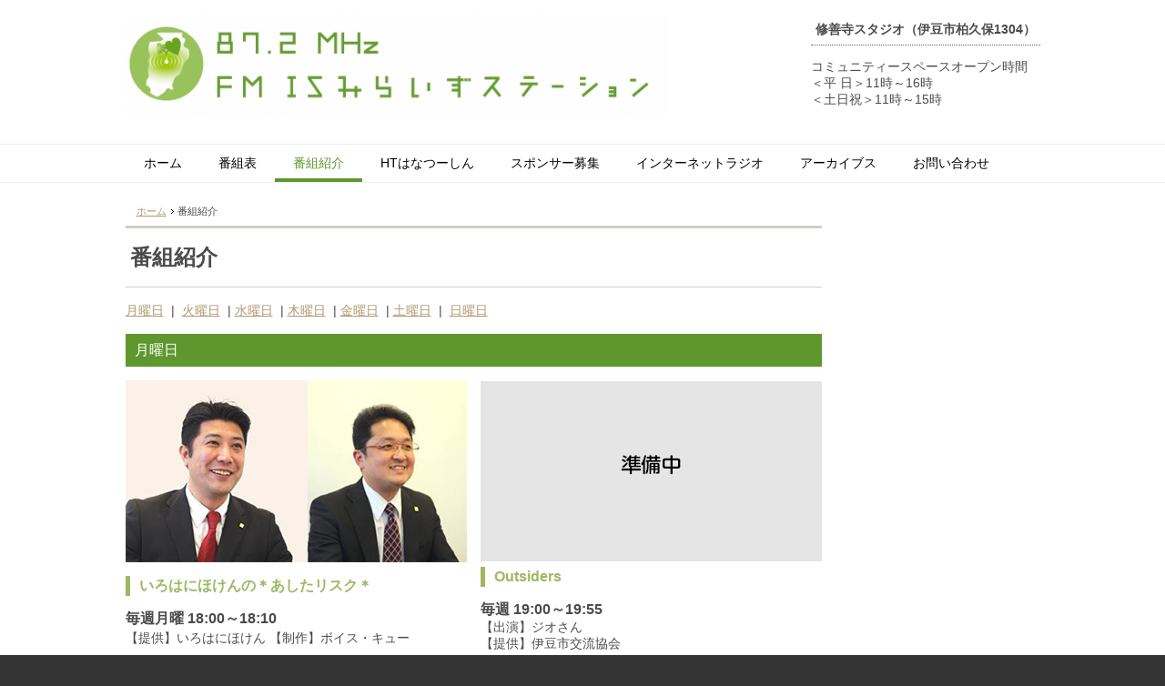

--- FILE ---
content_type: text/html; charset=UTF-8
request_url: https://fmis.jp/program/
body_size: 18163
content:
<!DOCTYPE html PUBLIC "-//W3C//DTD XHTML 1.0 Transitional//EN" "http://www.w3.org/TR/xhtml1/DTD/xhtml1-transitional.dtd">
<html xmlns="http://www.w3.org/1999/xhtml" xml:lang="ja" lang="ja">
<head><!-- Google Tag Manager -->
<script>(function(w,d,s,l,i){w[l]=w[l]||[];w[l].push({'gtm.start':
new Date().getTime(),event:'gtm.js'});var f=d.getElementsByTagName(s)[0],
j=d.createElement(s),dl=l!='dataLayer'?'&l='+l:'';j.async=true;j.src=
'https://www.googletagmanager.com/gtm.js?id='+i+dl;f.parentNode.insertBefore(j,f);
})(window,document,'script','dataLayer','GTM-MQFXVMX');</script>
<!-- End Google Tag Manager -->
<meta http-equiv="X-UA-Compatible" content="IE=edge" />
<meta http-equiv="Content-Type" content="text/html; charset=UTF-8" />
<meta http-equiv="Content-Script-Type" content="text/javascript" />
<meta http-equiv="Content-Style-Type" content="text/css" />
<meta http-equiv="Cache-Control" content="no-cache" />
<meta http-equiv="Pragma" content="no-cache" />
<meta name="robots" content="INDEX,FOLLOW" />
<title>番組紹介 | エフエムイズ 伊豆市のコミュニティーFM局</title>
<meta name="description" content="伊豆市のコミュニティーFM FMIS（エフエムイズ）です。
周波数は87.2MHz
生放送を中心に、毎日伊豆市の情報をお届けしています。" />
<meta name="keywords" content="FMIS,エフエムイズ,伊豆市,ラジオ,FM,コミュニティ,FM,872,87.2Mhz,izu,宣伝,フリーペーパー,広告,スポンサー,HT,はなつーしん,HTはなつーしん,災害,防災,台風,地震," />
<link type="text/css" rel="stylesheet" href="../_templates/fmis/css/style.css" />
<link type="text/css" rel="stylesheet" href="../_templates/fmis/fmis/fmis_original.css" />
<link type="text/css" rel="stylesheet" href="../_administrator/css/default/content_parts.css" />
<link href="../_administrator/css/lightbox.css" rel="stylesheet" type="text/css" media="screen" />
<script type="text/javascript" src="../_administrator/js/slibs.js"></script>
<script type="text/javascript" src="https://design.secure-cms.net/host/script/script5.js" integrity="sha384-wDZXZOZYlKSTi1fcGV6n7FzLHcpOG8wkYBRAFCA5PMT56QIw/r7/iyVfGcRim7TA" crossorigin="anonymous"></script>
<script type="text/javascript">jQuery.noConflict();</script>
<script type="text/javascript" src="../_administrator/js/common.js"></script>
<link href="../_administrator/css/lightbox_2.css" rel="stylesheet" type="text/css" media="screen" />
<meta http-equiv="Content-Security-Policy" content="upgrade-insecure-requests">
<link href="../_administrator/css/default/alert.css" rel="stylesheet" type="text/css" />
<link href="../_administrator/css/index.php?from=login" rel="stylesheet" type="text/css" />
<script type="text/javascript" defer="defer" async="async" src="../_administrator/js/llibs.js"></script>
<link rel="alternate" media="only screen and (max-width: 640px)" href="https://fmis.jp/_m/program/" />
<link rel="alternate" media="handheld" href="https://fmis.jp/_m/program/" />
<script type="text/javascript">
jQuery(function(){
    jQuery("a[href*='tel:']").contents().unwrap();
});
</script>
<script>get_cookie_banner_settings();</script>
</head>
<body id="type2column02"><!-- Google Tag Manager (noscript) -->
<noscript><iframe src="https://www.googletagmanager.com/ns.html?id=GTM-MQFXVMX"
height="0" width="0" style="display:none;visibility:hidden"></iframe></noscript>
<!-- End Google Tag Manager (noscript) -->
<div id="wrapper">

<!-- ************************************************** id="header"  ************************************************** -->
<div id="header" class="clearfix  ">
<div class="freeParts">
    <div class="box">
        <div class="boxTop">
            <div class="boxBottom">
                <div class=" clearfix"><div class="left"><div id="logo"><div><p><a href="../"><img src="../images/logo.jpg" alt="FM IS みらいずステーション" width="598" /></a></p></div></div></div> <div class="right"><div><h5>修善寺スタジオ（伊豆市柏久保1304）</h5> <div>コミュニティースペースオープン時間</div> <div>＜平 日＞11時～16時</div> <div>＜土日祝＞11時～15時</div></div></div></div>            </div>
        </div>
    </div>
</div><div class="naviBox headerNavi">
    <div class="box">
        <div class="boxTop">
            <div class="boxBottom navigation-main">
                <ul class="clearfix"><!--
                    --><li>
                    <a class="menu" href="../" target="_self">ホーム</a></li><li>
                    <a class="menu" href="../channel/" target="_self">番組表</a></li><li>
                    <a class="menu menu-selected" href="../program/" target="_self">番組紹介</a></li><li>
                    <a class="menu" href="../ht/" target="_self">HTはなつーしん</a></li><li>
                    <a class="menu" href="../advertise/" target="_self">スポンサー募集</a></li><li>
                    <a class="menu" href="../simul/" target="_self">インターネットラジオ</a></li><li>
                    <a class="menu" href="../Archives/" target="_self">アーカイブス</a></li><li>
                    <a class="menu" href="../contact/" target="_self">お問い合わせ</a></li><!--
                --></ul>
            </div>
        </div>
    </div>
</div>








</div>
<!-- ************************************************** // id="header" ************************************************** -->

<!-- id="topicpath" -->
<div id="topicpath">
<div class="wrapper">
        <ul>
        <li id="topicpathFirst"><a href="../">ホーム</a></li><li>番組紹介</li>        </ul>
    </div>
</div>
<!-- // id="topicpath" -->

<!-- ************************************************** id="container" ************************************************** -->
<div id="container" class="clearfix">

<!-- ************************************************** id="contents" ************************************************** -->
<div id="contents">

<!-- id="upper" -->
<div id="upper">
</div>
<!-- // id="upper" -->

<!-- id="main" -->
<div id="main">
<div class="freePage"><h1>番組紹介</h1> <div><p><a href="#monday">月曜日</a>&nbsp;&nbsp;| &nbsp;<a href="#tuesday">火曜日</a>&nbsp; | <a href="#wednesday">水曜日</a>&nbsp;  | <a href="#thursday">木曜日</a>&nbsp;  | <a href="#saturday">金曜日</a>&nbsp;  | <a href="#saturday">土曜日</a>&nbsp; | &nbsp;<a href="#sunday">日曜日</a></p></div> <div><h2><a name="monday">月曜日</a></h2></div> <div><div class="box clearfix"><div class="parts_img_type11_box left"><p><img width="375" alt="いろはにほけんの＊あしたリスク＊" src="../images/program/irohani.jpg" title="" name="" /></p> <div><h4>いろはにほけんの＊あしたリスク＊</h4> <div><span style="font-size: medium;"><strong>毎週月曜 18:00～18:10</strong></span></div> <p>【提供】いろはにほけん 【制作】ボイス・キュー</p><p></p></div></div> <div class="parts_img_type11_box right"><div class="parts_img_type11_img"><img width="330" src="../images/program/kari.jpg" name="" alt="" /></div> <div><h4 style="font-size: 16.002px;">Outsiders</h4> <div><strong><span style="font-size: medium;">毎週 19:00～19:55</span></strong></div> <div>【出演】ジオさん</div><div>【提供】伊豆市交流協会</div></div></div></div></div> <div><div class="box clearfix"></div></div> <h2><a name="tuesday">火曜日</a></h2> <div><div class="box clearfix"><div class="parts_img_type11_box left"><div class="parts_img_type11_img"><img width="330" alt="0405_はるちゃん" src="../images/program/images2022040510473193.jpg" title="" name="" /></div> <div><h4>野田治久のはるちゃんねる</h4> <div><span style="font-size: medium;"><strong>第2火曜 </strong></span><span style="font-size: medium;"><strong>16:45～17:00</strong></span></div><div><span style="font-size: medium;"><strong>第2土曜 11:00～11:15（再放送）</strong></span></div> <div>【出演】野田治久</div></div></div> <div class="parts_img_type11_box right"><div class="parts_img_type11_img"></div> <div><p><img src="../images/program/madamu.jpeg" name="" alt="" /></p> <h4><span style="font-size: 16.002px;">マダムのLove is Home</span></h4> <div><div><strong><span style="font-size: medium;">毎週&nbsp; 19:00～20:55</span></strong></div> <div>【出演】タニグチサトミ</div><div>【提供】アコースティックデュオISHiKUMA ／</div><div>ベーカリーズキッチン・ohana ／ CUSTOM＆CRAFT ／Labar Cat ／オッペン化粧品びいずサロン ／</div><div>関西支部代表1223 ／ 真夜中のナイチンゲール ／</div><div>虹色パセリちゃん ／&nbsp;手打ち十割そば 胡々</div></div> <div align="center"><a href="../program/home/" class="fmis_button_og">メッセージを送る</a></div></div></div></div></div> <h2><a name="wednesday">水曜日</a></h2> <div><div class="box clearfix"><div class="parts_img_type11_box left"><div class="parts_img_type11_img"><img width="330" alt="0404_どれみこ" src="../images/program/images2022040417285636.jpg" title="" name="" /></div> <div><h4><span style="font-size: 16.002px;">竹川美子のドレ美子ソラシド</span></h4> <div><div><strong><span style="font-size: medium;">毎週水曜 20:30～20:55</span></strong></div><div><strong><span style="font-size: medium;">毎週日曜 16:00～16:25（再放送）</span></strong></div><div>【出演】竹川美子</div></div></div></div> </div></div> <h2><a name="thursday">木曜日</a></h2> <div><div class="box clearfix"><div class="parts_img_type11_box left"><div class="parts_img_type11_img"><div class="parts_img_type11_img"><img width="330" alt="0404_まるかつ" src="../images/program/images2022040417184958.jpg" name="" /></div> <div><h4 style="font-size: 16.002px;">かつまた孝明のまる勝通信</h4> <div><div><font size="3"><b>第3木曜 11:15〜11:30</b></font></div><div><font size="3"><b>第4月曜 16:30〜17:00（再放送）</b></font></div></div> <div>【出演】勝俣孝明</div></div></div></div> <div class="parts_img_type11_box right"><div class="parts_img_type11_img"><img width="330" alt="カズ兄さんのモーターレボリューション" src="../images/program/vmax10.jpg" name="" /></div> <div><h4 style="font-size: 16.002px;">カズ兄さんのモーターレボリューション</h4><div><strong><span style="font-size: medium;">毎週 19:00～20:55</span></strong></div><div>【出演】カズ中西</div><div><div>【提供】南海部品 ／YSP沼津 ／カワサキプラザ山梨 ／</div><div>健友堂クリニック／カフェナノパンダイニングバー</div><div align="center"><a href="../program/mo-rebo/" class="fmis_button_og">メッセージを送る</a></div></div> <div></div></div></div></div></div> <h2><a name="friday">金曜日</a></h2><div><div class="box clearfix"><div class="parts_img_type11_box left"><div class="parts_img_type11_img"><div class="parts_img_type11_img"><img width="330" src="../images/program/izusogo.jpg" name="" alt="" /></div> <div><h4 style="font-size: 16.002px;">Izu So Go!・われらは土肥高生なり</h4> <div><strong><span style="font-size: medium;">毎週金曜 16:30～16:45・17:00～17:15</span></strong></div><div><div><strong><span style="font-size: medium;">毎週月曜 18:45〜19:00（Izu So Go!再放送）</span></strong></div><div><strong><span style="font-size: medium;">毎週火曜 18:45〜19:00（土肥高生なり再放送）</span></strong></div></div> <div>【出演】伊豆総合高校生・伊豆総合高校土肥分校生</div><div>【提供】伊豆市</div><div></div></div></div></div> <div class="parts_img_type11_box right"><div class="parts_img_type11_img"><img width="330" src="../images/program/ojisan.jpg" name="" alt="" /></div> <div><h4>おもしろいおじさん</h4><div><div><strong><span style="font-size: medium;">毎週金曜 20:00～20:55</span></strong></div><div><strong><span style="font-size: medium;">毎週木曜 10:00〜10:55（再放送）</span></strong></div><div>【出演】スズキサブロー</div></div></div></div></div></div><div><div><h2 style="font-size: 16.002px;"><a name="saturday">土曜日</a></h2><div><div class="box clearfix"><div class="parts_img_type11_box left"><div class="parts_img_type11_img"><div class="parts_img_type11_img"><img width="330" alt="" src="../images/program/kari.jpg" title="" name="" /></div><div><h4 style="font-size: 16.002px;">準備中</h4><div><font size="3"><b>準備中</b></font></div><div></div><div></div></div></div></div><div class="parts_img_type11_box right"><div class="parts_img_type11_img"><img width="330" alt="" src="../images/program/kari.jpg" title="" name="" /></div><div><h4 style="font-size: 16.002px;">準備中</h4><div><strong><span style="font-size: medium;">準備中</span></strong></div></div></div></div></div></div><div><div><h2 style="font-size: 16.002px;"><a name="sunday">日曜日</a></h2><div><div class="box clearfix"><div class="parts_img_type11_box left"><div class="parts_img_type11_img"><div class="parts_img_type11_img"><div class="parts_img_type11_img"><img width="330" src="../images/program/kazami.jpg" name="" alt="" /></div><div><h4 style="font-size: 16.002px;">風見穏香の「だいじょーぶ、ひとりじゃない♪」</h4><div><strong><span style="font-size: medium;">第３日曜 18:00～18:30</span></strong></div><div>【出演】風見穏香</div><div>【提供】cafe&amp;carらふ(有)風見自動車</div></div></div><div><div></div><div></div></div></div></div><div class="parts_img_type11_box right"><div class="parts_img_type11_img"><img width="330" alt="" src="../images/program/kari.jpg" title="" name="" /></div><div><h4 style="font-size: 16.002px;">準備中</h4><div><strong><span style="font-size: medium;">準備中</span></strong></div></div></div></div></div></div><div></div></div> <div><div class="box parts_text_type02"><h4 style="text-align: center;">あなたも自分のオリジナル番組を持ちませんか？</h4> <p style="text-align: center;">お問い合わせの際はお気軽にご連絡下さい。<br /> なお、お電話でのお問い合わせは営業時間等により繋がらないこともございます。ご了承ください。<span style="font-size: x-large;"><br />オリジナル番組のご相談は<a href="https://fmis.jp/contact/">お問い合わせフォーム</a>まで</span></p></div></div></div> <p></p></div></div>
<!-- // id="main" -->

<!-- id="bottom" -->
<div id="bottom">
</div>
<!-- // id="bottom" -->

</div>
<!-- ************************************************** // id="contents" ************************************************** -->

<!-- ************************************************** id="side"  ************************************************** -->
<div id="side" class="  CMS_BLOCK_BOX CMS_BLOCK_NAME_RIGHT">

</div>
<!-- ************************************************** // id="side" ************************************************** -->
</div>
<!-- ************************************************** // id="container" ************************************************** -->

<!-- ************************************************** id="opt" ************************************************** -->
<div id="opt" class="clearfix">
<div class="wrapper">

<!-- id="opt1" -->
<div id="opt1">
</div>
<!-- // id="opt1" -->


<!-- id="opt2" -->
<div id="opt2">
</div>
<!-- // id="opt2" -->

<!-- id="opt3" -->
<div id="opt3">
</div>
<!-- // id="opt3" -->

</div>
</div>
<!-- ************************************************** // id="opt" ************************************************** -->

<!-- ************************************************** id="footer" ************************************************** -->
<div id="footer" class="clearfix">
<div class="wrapper  ">








<div class="naviBox footerNavi">
    <div class="box">
        <div class="boxTop">
            <div class="boxBottom navigation-footer">
                <ul class="clearfix"><!--
                    --><li>
                    <a class="menu" href="../" target="_self">ホーム</a></li><li>
                    <a class="menu" href="../about/" target="_self">会社概要</a></li><li>
                    <a class="menu" href="../kihonkeikaku/" target="_self">放送番組編集基本計画</a></li><li>
                    <a class="menu" href="../hensyukijyun/" target="_self">放送番組編集基準 </a></li><li>
                    <a class="menu" href="../banshin/" target="_self">番組審議会</a></li><li>
                    <a class="menu" href="../sponsor/" target="_self">支援団体・スポンサー一覧</a></li><li>
                    <a class="menu" href="../kouenshinsei/" target="_self">後援申請について</a></li><li>
                    <a class="menu" href="../privacy/" target="_self">プライバシーポリシー</a></li><!--
                --></ul>
            </div>
        </div>
    </div>
</div><div class="freeParts">
    <div class="box">
        <div class="boxTop">
            <div class="boxBottom">
                <h4>FMIS みらいずステーション</h4> <dl class="dl-horizontal">     <dt>住所</dt>     <dd>〒410-2407　静岡県伊豆市柏久保1304 オリエンタルマンション1F<br /></dd>          <dt>放送時間</dt>     <dd>月～金 7:00～21:00 / 土日 8:00～20:00</dd>     <dt>受付時間</dt><dt><dd>月～金 10:00～17:00 / 土日 10:00～17:00</dd></dt><dt><div></div></dt> </dl>            </div>
        </div>
    </div>
</div>
<div class="pageTop clearfix"><a href="#header">ページの先頭へ</a></div>
</div>
</div>

<address><span>Copyright (C) エフエム イズ All Rights Reserved.</span></address>
</div>
<!-- ************************************************** // id="footer" ************************************************** -->
<div id="published" style="display:none">&nbsp;</div></body>
</html>

--- FILE ---
content_type: text/html; charset=UTF-8
request_url: https://fmis.jp/index.php?a=free_page/get_cookie_policy_setting/
body_size: 2325
content:
[{"site_path":"","cms_rev_no":"-1","site_title":"\u30a8\u30d5\u30a8\u30e0\u30a4\u30ba \u4f0a\u8c46\u5e02\u306e\u30b3\u30df\u30e5\u30cb\u30c6\u30a3\u30fcFM\u5c40","description":"\u4f0a\u8c46\u5e02\u306e\u30b3\u30df\u30e5\u30cb\u30c6\u30a3\u30fcFM FMIS\uff08\u30a8\u30d5\u30a8\u30e0\u30a4\u30ba\uff09\u3067\u3059\u3002\r\n\u5468\u6ce2\u6570\u306f87.2MHz\r\n\u751f\u653e\u9001\u3092\u4e2d\u5fc3\u306b\u3001\u6bce\u65e5\u4f0a\u8c46\u5e02\u306e\u60c5\u5831\u3092\u304a\u5c4a\u3051\u3057\u3066\u3044\u307e\u3059\u3002","keyword":"FMIS,\u30a8\u30d5\u30a8\u30e0\u30a4\u30ba,\u4f0a\u8c46\u5e02,\u30e9\u30b8\u30aa,FM,\u30b3\u30df\u30e5\u30cb\u30c6\u30a3,FM,872,87.2Mhz,izu,\u5ba3\u4f1d,\u30d5\u30ea\u30fc\u30da\u30fc\u30d1\u30fc,\u5e83\u544a,\u30b9\u30dd\u30f3\u30b5\u30fc,HT,\u306f\u306a\u3064\u30fc\u3057\u3093,HT\u306f\u306a\u3064\u30fc\u3057\u3093,\u707d\u5bb3,\u9632\u707d,\u53f0\u98a8,\u5730\u9707,","site_mail":"info@fmis.jp","copyright":"Copyright (C) \u30a8\u30d5\u30a8\u30e0 \u30a4\u30ba All Rights Reserved.","cms_language":"ja","cookie_consent_popup_flag":"0","cookie_consent_message":"","site_close_image":"","site_close_message":"","site_auto_backup":"0","site_auto_backup_limit":"4","tellink":"0","site_jquery_ver":"","site_jqueryui_ver":"","site_bootstrap_ver":"","site_jquery_autoloading":"1","_path":"","rev_no":"-1","_title":"\u30a8\u30d5\u30a8\u30e0\u30a4\u30ba \u4f0a\u8c46\u5e02\u306e\u30b3\u30df\u30e5\u30cb\u30c6\u30a3\u30fcFM\u5c40","ription":"\u4f0a\u8c46\u5e02\u306e\u30b3\u30df\u30e5\u30cb\u30c6\u30a3\u30fcFM FMIS\uff08\u30a8\u30d5\u30a8\u30e0\u30a4\u30ba\uff09\u3067\u3059\u3002\r\n\u5468\u6ce2\u6570\u306f87.2MHz\r\n\u751f\u653e\u9001\u3092\u4e2d\u5fc3\u306b\u3001\u6bce\u65e5\u4f0a\u8c46\u5e02\u306e\u60c5\u5831\u3092\u304a\u5c4a\u3051\u3057\u3066\u3044\u307e\u3059\u3002","ord":"FMIS,\u30a8\u30d5\u30a8\u30e0\u30a4\u30ba,\u4f0a\u8c46\u5e02,\u30e9\u30b8\u30aa,FM,\u30b3\u30df\u30e5\u30cb\u30c6\u30a3,FM,872,87.2Mhz,izu,\u5ba3\u4f1d,\u30d5\u30ea\u30fc\u30da\u30fc\u30d1\u30fc,\u5e83\u544a,\u30b9\u30dd\u30f3\u30b5\u30fc,HT,\u306f\u306a\u3064\u30fc\u3057\u3093,HT\u306f\u306a\u3064\u30fc\u3057\u3093,\u707d\u5bb3,\u9632\u707d,\u53f0\u98a8,\u5730\u9707,","_mail":"info@fmis.jp","right":"Copyright (C) \u30a8\u30d5\u30a8\u30e0 \u30a4\u30ba All Rights Reserved.","language":"ja","ie_consent_popup_flag":"0","ie_consent_message":"","_close_image":"","_close_message":"","_auto_backup":"0","_auto_backup_limit":"4","ink":"0","_jquery_ver":"","_jqueryui_ver":"","_bootstrap_ver":"","_jquery_autoloading":"1"}]

--- FILE ---
content_type: text/css
request_url: https://fmis.jp/_templates/fmis/fmis/fmis_original.css
body_size: 252
content:
@charset "utf-8";

.fmis_button {
    width:200px;
    font-size:20px;
    font-weight:bold;
    text-decoration:none;
    display:block;
    text-align:center;
    padding:8px 0 10px;
    color:#FFF;
    background-color:#5E972E;
}

.fmis_button_og {
    width:150px;
    font-size:16px;
    font-weight:bold;
    text-decoration:none;
    display:block;
    text-align:center;
    padding:5px 0 8px;
    color:#FFF;
    background-color:#FF6633;
}

--- FILE ---
content_type: text/css
request_url: https://fmis.jp/_templates/fmis/css/parts.css
body_size: 12171
content:
@charset "utf-8";

#side .businessCalendar h3,
#right .businessCalendar h3,
#opt .businessCalendar h3,
#side .rssreader h3,
#right .rssreader h3,
#opt .rssreader h3,
#side .mobileQr h3,
#right .mobileQr h3,
#opt .mobileQr h3,
#side .mailForm h3,
#right .mailForm h3,
#opt .mailForm h3,
#side .topicsDigest h3,
#right .topicsDigest h3,
#opt .topicsDigest h3,
#side .topicsIndex h3,
#right .topicsIndex h3,
#opt .topicsIndex h3,
#side .blogCategory h3,
#right .blogCategory h3,
#opt .blogCategory h3,
#side .blogCalendar h3,
#right .blogCalendar h3,
#opt .blogCalendar h3,
#side .blogFeed h3,
#right .blogFeed h3,
#opt .blogFeed h3,
#side .blogSearch h3,
#right .blogSearch h3,
#opt .blogSearch h3,
#side .blogRecent h3,
#right .blogRecent h3,
#opt .blogRecent h3,
#side .blogMonthly h3,
#right .blogMonthly h3,
#opt .blogMonthly h3,
#side .categoryIndex h3,
#right .categoryIndex h3,
#opt .categoryIndex h3,
#side .cartParts h3,
#right .cartParts h3,
#opt .cartParts h3,
#side #user-login h3,
#right #user-login h3,
#opt #user-login h3,
#side .catalog-search h3,
#right .catalog-search h3,
#opt .catalog-search h3,
#side .cartGuide h3,
#right .cartGuide h3,
#opt .cartGuide h3,
#side .catalog_new h3,
#right .catalog_new h3,
#opt .catalog_new h3,
#side .catalog_picup h3,
#right .catalog_picup h3,
#opt .catalog_picup h3,
#side .catalog_popular h3,
#right .catalog_popular h3,
#opt .catalog_popular h3,
#side .catalog_random h3,
#right .catalog_random h3,
#opt .catalog_random h3,
#side .eventCalendar h3,
#right .eventCalendar h3,
#opt .eventCalendar h3,
#side .albumIndex h3,
#opt .albumIndex h3,
#right .albumIndex h3 {
	background-color: #5e972e;
	color: #FFFFFF;
	border: none;
}

#side .topicsIndex h3 a,
#right .topicsIndex h3 a,
#opt .topicsIndex h3 a,
#side .blogMonthly h3 a,
#right .blogMonthly h3 a,
#opt .blogMonthly h3 a,
#side .albumIndex h3 a,
#right .albumIndex h3 a,
#opt .albumIndex h3 a  {
	color: #FFFFFF;
}

/* ---------------------------------------------------------------------------------------- 

	サイト内検索 [ MODULE:search_form ]

---------------------------------------------------------------------------------------- */

.siteSearch h2,
.siteSearch h3 {
	overflow: hidden;
	height: 1px;
	width: 1px;
	margin: 0;
	background: none;
	clip: rect(1px, 1px, 1px, 1px);
	padding: 0;
}

.siteSearch form {
	margin: 0 0 10px;
	padding: 5px 10px 5px 30px;
	border: none;
	border-radius: 20px;
    -webkit-border-radius: 20px;  
    -moz-border-radius: 20px;
	width: 185px !important;
	width /**/: 225px;
	background: #EEEEEE url(../images/common/bg_search.gif) no-repeat 8px center;
}

#header .siteSearch form {
	float: right;
}

#upper .siteSearch form,
#bottom .siteSearch form {
	width: 725px !important;
	width /**/: 765px;
}

.topTemp #bottom .siteSearch form {
	width: 965px !important;
	width /**/: 1005px;
}

.topTemp #side .siteSearch form {
	width: 625px !important;
	width /**/: 665px;
}

.topTemp #right .siteSearch form {
	width: 283px !important;
	width /**/: 325px;
}

#opt .siteSearch form {
	width: 283px !important;
	width /**/: 325px;
	border:	1px solid #FFFFFF;
	background-color: #FFFFFF;
}

.siteSearchText {
	margin: 0;
	padding: 2px;
	border: none;
	float: left;
	width: 150px;
	background: none;
}

#upper .siteSearchText,
#bottom .siteSearchText {
	width: 690px;
}

.topTemp #bottom .siteSearchText {
	width: 930px;
}

.topTemp #side .siteSearchText {
	width: 590px;
}

.topTemp #right .siteSearchText {
	width: 248px;
}

#opt .siteSearchText {
	width: 248px;
}

.searchLink {
	float: right;
}

.siteSearchTextBu {
	height: 20px;
	width: 30px;
	padding: 20px 0 0 0;
	border: none;
	font-size: 85.7%;
	cursor: pointer;
	background: url(../images/common/bu_search.gif) no-repeat left bottom;
}



/* ---------------------------------------------------------------------------------------- 

	M.メールフォーム [ MODULE:mailform_parts ]

---------------------------------------------------------------------------------------- */

#side .inputText,
#side textarea,
#side select,
#side input[type="file"] {
	max-width: 190px;
}

.topTemp #side .inputText,
.topTemp #side textarea,
.topTemp #side select,
.topTemp #side input[type="file"] {
	max-width: none;
}

#opt .inputText,
#opt textarea,
#opt select,
#opt input[type="file"] {
	max-width: 220px;
	box-sizing: border-box;
}

#opt2 .inputText,
#opt2 textarea,
#opt2 select,
#opt2 input[type="file"],
.topTemp #right .inputText,
.topTemp #right textarea,
.topTemp #right select,
.topTemp #right input[type="file"] {
	max-width: 303px;
	box-sizing: border-box;
}



/* ---------------------------------------------------------------------------------------- 

	営業カレンダーモジュール [ MODULE:business_calendar ]

---------------------------------------------------------------------------------------- */

.businessCalendar h2,
.businessCalendar h3 { margin: 0;}

.businessCalendar table {
	margin-bottom: 10px;
}

.businessCalendar table tr th,
.businessCalendar table tr td {
	padding: 5px 0;
	text-align: center;
}

.businessCalendar table tr th {
	background-color: #dae3d3;
}

.businessCalendar table tr.week-label td,
.calenderBody table tr.week-label td,
#opt .businessCalendar table tr.week-label td,
#opt .calenderBody table tr.week-label td {
	background-color: #f4f1eb;
}

.businessCalendar table tr td.closed,
#opt .businessCalendar table tr td.closed {
	background-color: #FFEDED;
}

#side .businessCalendar table tr th,
#side .businessCalendar table tr td {
	font-size: 78.6%;
}

.topTemp #side .businessCalendar table tr th,
.topTemp #side .businessCalendar table tr td {
	font-size: 100%;
}

#opt .businessCalendar table tr td,
#opt .calenderBody table tr td {
	font-size: 78.6%;
	background-color: #FFFFFF;
}



/* ---------------------------------------------------------------------------------------- 

	トピックスモジュール [ MODULE:topics_digest ]

---------------------------------------------------------------------------------------- */

.topicsDigestBox {
	margin: 0 0 10px;
	padding: 0 0 10px;
	background: url(../images/common/line_bot.gif) repeat-x left bottom;
}

.topicsDigestBox p {
	margin: 0 0 5px;
	font-size: 78.6%;
}

.topicsDigestBox h3,
.topicsDigestBox h4,
.topTemp #side .topicsDigestBox h4,
.topTemp #right .topicsDigestBox h4 {
	margin: 0 0 7px 0;
	padding: 0 0 0 8px;
	border-left: 4px solid #715321;
	border-bottom: none;
	border-top: none;
	border-right: none;
	background: none;
	font-size: 114.3%;
	color: #333333;
	font-weight: normal;
}

#side .topicsDigestBox h4,
#right .topicsDigestBox h4,
#opt .topicsDigestBox h4 {
	font-size: 100%;
}

.topicsDigestBox h3 a,
.topicsDigestBox h4 a {
	display: block;
	background: none;
	color: #b19972;
}

.topicsDigestBox h3 a:hover,
.topicsDigestBox h4 a:hover {
	color: #dccdb4;
}

#side .topicDigestImgOn .topicDigestText { float: none; width: auto;}
.topTemp #side .topicDigestImgOn .topicDigestText { float: left; width: 555px;}
.topTemp #right .topicDigestImgOn .topicDigestText { float: none; width: auto;}
#opt .topicDigestImgOn .topicDigestText { width: 215px;}

#side .topicDigestImgOn .topicDigestPhoto {
	float: none;
	margin: 10px 0 0;
	width: 100%;
	text-align: center;
}

.topTemp #side .topicDigestImgOn .topicDigestPhoto { float: right; width: 100px;}
.topTemp #right .topicDigestImgOn .topicDigestPhoto { float: none; width: auto;}

#side .topicDigestImgOn .topicDigestPhoto img {
	max-width: 205px;
	width: auto !important;
}

.topTemp #side .topicDigestImgOn .topicDigestPhoto img {
	width: 100px !important;
}

.topicDigestLink,
.eventDigestLink {
	text-align: right;
	font-size: 78.6%;
}

.topicDigestLink a:before,
.eventDigestLink a:before {
	content: "→ ";
}
/* ---------------------------------------------------------------------------------------- 

	暦アーカイブ [ MODULE:topics_index ]

---------------------------------------------------------------------------------------- */

.topicsIndex h2,
.topicsIndex h3 { margin: 0;}

.topicsIndex h3 a {}

.topicsIndex ul {
	margin: 0;
}

.topicsIndex ul li {
	margin: 0;
	padding: 10px 0;
	background: url(../images/common/line_bot.gif) repeat-x left bottom;
}

.topicsIndex ul li a {
	display: block;
	padding: 0 0 0 8px;
	border-left: 4px solid #715321;
}



/* ---------------------------------------------------------------------------------------- 

	RSSリーダー [ MODULE:rssreader ]

---------------------------------------------------------------------------------------- */

.rssreader h2,
.rssreader h3 { margin: 0;}

.rssreader h3 a {}

.rssreader ul {
	margin: 0;
}

.rssreader ul li {
	margin: 0;
	padding: 10px 3px;
	background: url(../images/common/line_bot.gif) repeat-x left bottom;
}

.rssreader ul li a {
	display: block;
	padding: 0 0 0 8px;
	border-left: 4px solid #715321;
	background: none;
}

#opt .rssreader ul li {
	font-size: 78.6%;
	line-height: 1.4;
	padding: 5px 2px;
}

#opt .rssreader ul li a {
	border: none;
}


/* ---------------------------------------------------------------------------------------- 

	アルバムメニュー [ MODULE:album_index ]

---------------------------------------------------------------------------------------- */

.albumIndex h2,
.albumIndex h3 { margin: 0;}

.albumIndex h3 a {}

.albumIndex ul {
	margin: 0;
}

.albumIndex ul li {
	margin: 0;
	padding: 0;
	background: url(../images/common/line_bot.gif) repeat-x left bottom;
}

.albumIndex ul li a {
	display: block;
	padding: 10px 0 10px 20px;
	background: url(../images/common/arrow.gif) no-repeat 0 13px;
}


/* ---------------------------------------------------------------------------------------- 

	TW.ガジェット [ twitter ]

---------------------------------------------------------------------------------------- */

#twtr-widget-1 {
	margin-bottom: 30px;
}

#side #twtr-widget-1 {
	margin-left: 10px;
}

#twtr-widget-1 h3,
#twtr-widget-1 h4 {
	height: auto;
	margin: 0;
	padding: 0;
	background: none;
	border: none;
	text-align: left;
}



/* ---------------------------------------------------------------------------------------- 

	QRコード [ MODULE:mobile_qr ]

---------------------------------------------------------------------------------------- */

.mobileQr h2,
.mobileQr h3 { margin: 0;}

#mobileqrBox {
	margin-top: 10px !important;
	text-align: center;
}

#qrcode {
	width: auto !important;
	display: inline-block;
	margin: 0 auto !important;
}

#qrcode table {
	width: auto !important;
}


/* ---------------------------------------------------------------------------------------- 

	イベントカレンダー [ MODULE:event_calendar ]

---------------------------------------------------------------------------------------- */

#upper .eventCalendar table.calendar th,
#upper .eventCalendar table.calendar td,
#bottom .eventCalendar table.calendar th,
#bottom .eventCalendar table.calendar td,
.topTemp #side .eventCalendar table.calendar th,
.topTemp #side .eventCalendar table.calendar td,
.topTemp #right .eventCalendar table.calendar th,
.topTemp #right .eventCalendar table.calendar td {
	font-size: 100% !important;
}


/* ---------------------------------------------------------------------------------------- 

	サイトマップ[ MODULE:sitemap_parts ]	

---------------------------------------------------------------------------------------- */

.sitemapParts {
	border-bottom: 1px solid #f4f1eb;
	margin-bottom: 30px;
}

.sitemapParts a{
	color: #000000;
}

.sitemapParts a:hover {
    color: #b19972;
}

.sitemapParts ul.treeLevel0 ul.treeLevel0 ul {
	padding-left: 0 !important;
	list-style: none !important;
}

.sitemapParts ul.treeLevel0 ul.treeLevel0 ul ul {
	padding-left: 20px !important;
}

.sitemapParts ul.treeLevel0 ul.treeLevel0 ul ul ul {
	padding-left: 10px !important;
}

--- FILE ---
content_type: text/css
request_url: https://fmis.jp/_templates/fmis/css/contents_parts.css
body_size: 13102
content:
@charset "utf-8";

/* ---------------------------------------------------------------------------------------- 

	ヘッダーパーツ

---------------------------------------------------------------------------------------- */


#logo { font-size: 152%; margin-bottom: 10px;}

#siteDesc { font-size: 78.6%;}


/* ---------------------------------------------------------------------------------------- 

	ページの先頭へ戻る

---------------------------------------------------------------------------------------- */

.parts_other_bupageTopBox {
	margin: 0 0 1.5em;
}

.parts_other_bupageTopBox a {
	overflow: hidden;
	display: block;
	width: 98px;
	height: 0 !important;
	height /**/: 13px;
	margin: 0 0 0 auto;
	padding: 13px 0 0;
	background: url(../images/parts/bu_pagetop.gif) no-repeat 0 0;
}


/* ---------------------------------------------------------------------------------------- 

	ページを印刷

---------------------------------------------------------------------------------------- */

.parts_other_buPrintBox {
	margin: 0 0 1.5em;
}

.parts_other_buPrintBox a {
	overflow: hidden;
	display: block;
	width: 204px;
	height: 0 !important;
	height /**/: 50px;
	margin: 0 auto;
	padding: 50px 0 0;
	background: url(../images/parts/bu_print.gif) no-repeat 0 0;
}


/* ---------------------------------------------------------------------------------------- 

	よくある質問

---------------------------------------------------------------------------------------- */

.qaList {
	margin: 0 0 15px;
}

.qaList dl dt {
	padding: 10px 0 10px 45px;
	font-weight: bold;
	border-bottom: 1px dotted #CCCCCC;
	background: url(../images/parts/faq_q.gif) no-repeat 5px;
}

.qaList dl dd {
	padding: 10px 0 10px 45px;
	background: url(../images/parts/faq_a.gif) no-repeat 5px;
}



/* ---------------------------------------------------------------------------------------- 

	リンクと説明

---------------------------------------------------------------------------------------- */

.explanList {
	margin: 0 0 15px;	
	padding: 14px 14px 0;
	border: 1px solid #CCCCCC;
}

.explanList dl dt {
	padding: 0 0 10px 20px;
	background: url(../images/common/arrow_02.gif) no-repeat 1px 3px;
	line-height: 1.5;
	border-bottom: 1px dotted #CCCCCC;
}

.explanList dl dd {
	line-height: 1.5;
	padding: 10px 0;
}

.explanList dl dd p,
.explanList dl dd ul,
.explanList dl dd ol {
	margin-bottom: 0;
}


/* ---------------------------------------------------------------------------------------- 

	リンク

---------------------------------------------------------------------------------------- */

.parts_img_type08_box p a,
.parts_img_type09_box_01 p a,
.parts_img_type09_box_02 p a,
.parts_img_type09_box_03 p a,
.parts_img_type10_box_01 p a,
.parts_img_type10_box_02 p a,
.parts_img_type10_box_03 p a,
.parts_img_type10_box_04 p a {
}


/* ---------------------------------------------------------------------------------------- 

	線

---------------------------------------------------------------------------------------- */

.parts_text_type02,
.parts_text_type04,
.parts_text_type06,
.parts_text_type08 {
	margin: 0 0 15px;
	border: 1px solid #CCCCCC;
}

#opt .parts_text_type02,
#opt .parts_text_type04,
#opt .parts_text_type06,
#opt .parts_text_type08 {
	background-color: #FFFFFF;
}


/* ---------------------------------------------------------------------------------------- 

	スライダー

---------------------------------------------------------------------------------------- */

.topTemp #upper .destaque .item .background img {
	max-width: 100% !important;
	width: 100%;
}

.topTemp #upper .destaque .foreground {
	position: static !important;
	width: 1005px !important;
	margin: 0 auto !important;
}

.topTemp #upper .item,
.topTemp #upper .item-triple {
	min-width: 100% !important;
	width: 100%;
}


/* ---------------------------------------------------------------------------------------- 

	コンテンツパーツ	

---------------------------------------------------------------------------------------- */
/*
.topTemp .parts_h_type07_box,
.topTemp .parts_h_type08_box,
.topTemp .parts_h_type09_box,
.topTemp .parts_h_type10_box,
.topTemp .parts_h_type11_box,
.topTemp .parts_h_type12_box,
.topTemp .parts_h_type13_box {
	width: 495px !important;
}

.topTemp .parts_img_type03_box img,
.topTemp .parts_img_type04_box img,
.topTemp .parts_img_type05_box img,
.topTemp .parts_img_type08_box img,
.topTemp .parts_img_type11_box img,
.topTemp .parts_h_type09_box div img,
.topTemp .parts_h_type10_box div img,
.topTemp .parts_h_type11_box div img,
.topTemp .parts_h_type12_box div img,
.topTemp .parts_h_type08_imgBox img,
.topTemp .parts_h_type07_box div img {
	width: 495px !important;
}

.topTemp .parts_img_type06_box_01 img,
.topTemp .parts_img_type06_box_02 img,
.topTemp .parts_img_type06_box_03 img,
.topTemp .parts_img_type09_box_01 img,
.topTemp .parts_img_type09_box_02 img,
.topTemp .parts_img_type09_box_03 img,
.topTemp .parts_img_type12_box_01 img,
.topTemp .parts_img_type12_box_02 img,
.topTemp .parts_img_type12_box_03 img,
.topTemp .parts_img_type14_box_01 img,
.topTemp .parts_img_type14_box_02 img,
.topTemp .parts_img_type14_box_03 img,
.topTemp .parts_img_type15_box_01 img,
.topTemp .parts_img_type15_box_02 img,
.topTemp .parts_img_type15_box_03 img,
.topTemp .parts_img_type16_box_01 img,
.topTemp .parts_img_type16_box_02 img,
.topTemp .parts_img_type16_box_03 img {
	width: 325px !important;
}

.topTemp .parts_img_type07_box_01 img,
.topTemp .parts_img_type07_box_02 img,
.topTemp .parts_img_type07_box_03 img,
.topTemp .parts_img_type07_box_04 img,
.topTemp .parts_img_type10_box_01 img,
.topTemp .parts_img_type10_box_02 img,
.topTemp .parts_img_type10_box_03 img,
.topTemp .parts_img_type10_box_04 img,
.topTemp .parts_img_type13_box_01 img,
.topTemp .parts_img_type13_box_02 img,
.topTemp .parts_img_type13_box_03 img,
.topTemp .parts_img_type13_box_04 img,
.topTemp .parts_img_type17_box_01 img,
.topTemp .parts_img_type17_box_02 img,
.topTemp .parts_img_type17_box_03 img,
.topTemp .parts_img_type17_box_04 img,
.topTemp .parts_img_type18_box_01 img,
.topTemp .parts_img_type18_box_02 img,
.topTemp .parts_img_type18_box_03 img,
.topTemp .parts_img_type18_box_04 img {
	width: 240px !important;
}

.topTemp .parts_img_type03_box {
	width: 495px !important;
}

.topTemp .parts_img_type04_box {
	width: 495px !important;
}

.topTemp .parts_img_type05_box {
	width: 495px !important;
}

.topTemp .parts_img_type06_box_01,
.topTemp .parts_img_type06_box_02,
.topTemp .parts_img_type06_box_03 {
	width: 325px !important;
}

.topTemp .parts_img_type07_box_01,
.topTemp .parts_img_type07_box_02,
.topTemp .parts_img_type07_box_03,
.topTemp .parts_img_type07_box_04 {
	width: 240px !important;
}

.topTemp .parts_img_type08_box {
	width: 495px !important;
}

.topTemp .parts_img_type09_box_01,
.topTemp .parts_img_type09_box_02,
.topTemp .parts_img_type09_box_03 {
	width: 325px !important;
}

.topTemp .parts_img_type09_box_01,
.topTemp .parts_img_type09_box_02 {
	margin: 0 15px 0 0;
}

.topTemp .parts_img_type10_box_01,
.topTemp .parts_img_type10_box_02,
.topTemp .parts_img_type10_box_03,
.topTemp .parts_img_type10_box_04 {
	width: 240px !important;
}

.topTemp .parts_img_type11_box {
	width: 495px !important;
}

.topTemp .parts_img_type12_box_01,
.topTemp .parts_img_type12_box_02,
.topTemp .parts_img_type12_box_03 {
	width: 325px !important;
}

.topTemp .parts_img_type13_box_01,
.topTemp .parts_img_type13_box_02,
.topTemp .parts_img_type13_box_03,
.topTemp .parts_img_type13_box_04 {
	width: 240px !important;
}

.topTemp .parts_img_type14_box_01,
.topTemp .parts_img_type14_box_02,
.topTemp .parts_img_type14_box_03 {
	width: 325px !important;
}

.topTemp .parts_img_type15_box_01,
.topTemp .parts_img_type15_box_02,
.topTemp .parts_img_type15_box_03 {
	width: 325px !important;
}

.topTemp .parts_img_type16_box_01,
.topTemp .parts_img_type16_box_02,
.topTemp .parts_img_type16_box_03 {
	width: 325px !important;
}

.topTemp .parts_img_type17_box_01,
.topTemp .parts_img_type17_box_02,
.topTemp .parts_img_type17_box_03,
.topTemp .parts_img_type17_box_04 {
	width: 240px !important;
}

.topTemp .parts_img_type18_box_01,
.topTemp .parts_img_type18_box_02,
.topTemp .parts_img_type18_box_03,
.topTemp .parts_img_type18_box_04 {
	width: 240px !important;
}

.topTemp .parts_img_type19_box {
	width: 1005px !important;
}

.topTemp .parts_img_type19_box img {
	width: 1005px !important;
}

.topTemp .parts_tabel_type07_tableBox {
	width: 775px !important;	
}

.topTemp .parts_tabel_type07_textBox {
	width: 215px !important;	
}

.topTemp .parts_tabel_type08_tableBox {
	width: 775px !important;	
}

.topTemp .parts_tabel_type08_textBox {
	width: 215px !important;	
}

.topTemp .parts_tabel_type09_tableBox {
	width: 775px !important;	
}

.topTemp .parts_tabel_type09_imgBox {
	width: 215px !important;	
}

.topTemp .parts_tabel_type10_tableBox {
	width: 775px !important;	
}

.topTemp .parts_tabel_type10_imgBox {
	width: 215px !important;	
}

.topTemp .parts_text_type03_box {
    width: 495px !important;
}

.topTemp .parts_text_type04_box {
    width: 480px !important;
}

.topTemp .parts_text_type05_box_01,
.topTemp .parts_text_type05_box_02,
.topTemp .parts_text_type05_box_03 {
    width: 325px !important;
}

.topTemp .parts_text_type06_box_01,
.topTemp .parts_text_type06_box_02,
.topTemp .parts_text_type06_box_03 {
    width: 315px !important;
}

.topTemp .parts_text_type07_box_01,
.topTemp .parts_text_type07_box_02,
.topTemp .parts_text_type07_box_03,
.topTemp .parts_text_type07_box_04 {
    width: 240px !important;
}

.topTemp .parts_text_type08_box_01,
.topTemp .parts_text_type08_box_02,
.topTemp .parts_text_type08_box_03,
.topTemp .parts_text_type08_box_04 {
    width: 225px !important;
}
*/
#type2column02 .topTemp .parts_img_type03_box img,
#type2column02 .topTemp .parts_img_type04_box img,
#type2column02 .topTemp .parts_img_type05_box img,
#type2column02 .topTemp .parts_img_type08_box img,
#type2column02 .topTemp .parts_img_type11_box img,
#type2column02 .topTemp .parts_h_type09_box div img,
#type2column02 .topTemp .parts_h_type10_box div img,
#type2column02 .topTemp .parts_h_type11_box div img,
#type2column02 .topTemp .parts_h_type12_box div img,
#type2column02 .topTemp .parts_h_type08_imgBox img,
#type2column02 .topTemp .parts_h_type07_box div img,
#type2column02 .topTemp .parts_img_type06_box_01 img,
#type2column02 .topTemp .parts_img_type06_box_02 img,
#type2column02 .topTemp .parts_img_type06_box_03 img,
#type2column02 .topTemp .parts_img_type09_box_01 img,
#type2column02 .topTemp .parts_img_type09_box_02 img,
#type2column02 .topTemp .parts_img_type09_box_03 img,
#type2column02 .topTemp .parts_img_type12_box_01 img,
#type2column02 .topTemp .parts_img_type12_box_02 img,
#type2column02 .topTemp .parts_img_type12_box_03 img,
#type2column02 .topTemp .parts_img_type14_box_01 img,
#type2column02 .topTemp .parts_img_type14_box_02 img,
#type2column02 .topTemp .parts_img_type14_box_03 img,
#type2column02 .topTemp .parts_img_type15_box_01 img,
#type2column02 .topTemp .parts_img_type15_box_02 img,
#type2column02 .topTemp .parts_img_type15_box_03 img,
#type2column02 .topTemp .parts_img_type16_box_01 img,
#type2column02 .topTemp .parts_img_type16_box_02 img,
#type2column02 .topTemp .parts_img_type16_box_03 img,
#type2column02 .topTemp .parts_img_type07_box_01 img,
#type2column02 .topTemp .parts_img_type07_box_02 img,
#type2column02 .topTemp .parts_img_type07_box_03 img,
#type2column02 .topTemp .parts_img_type07_box_04 img,
#type2column02 .topTemp .parts_img_type10_box_01 img,
#type2column02 .topTemp .parts_img_type10_box_02 img,
#type2column02 .topTemp .parts_img_type10_box_03 img,
#type2column02 .topTemp .parts_img_type10_box_04 img,
#type2column02 .topTemp .parts_img_type13_box_01 img,
#type2column02 .topTemp .parts_img_type13_box_02 img,
#type2column02 .topTemp .parts_img_type13_box_03 img,
#type2column02 .topTemp .parts_img_type13_box_04 img,
#type2column02 .topTemp .parts_img_type17_box_01 img,
#type2column02 .topTemp .parts_img_type17_box_02 img,
#type2column02 .topTemp .parts_img_type17_box_03 img,
#type2column02 .topTemp .parts_img_type17_box_04 img,
#type2column02 .topTemp .parts_img_type18_box_01 img,
#type2column02 .topTemp .parts_img_type18_box_02 img,
#type2column02 .topTemp .parts_img_type18_box_03 img,
#type2column02 .topTemp .parts_img_type18_box_04 img,
#type2column02 .topTemp .parts_img_type19_box img,
#type2column02 .topTemp .parts_img_type24_box_01 img,
#type2column02 .topTemp .parts_img_type24_box_02 img,
#type2column02 .topTemp .parts_img_type24_box_03 img,
#type2column02 .topTemp .parts_img_type24_box_04 img,
#type2column02 .topTemp .parts_img_type24_box_05 img {
	width: 100%;
}


--- FILE ---
content_type: text/css
request_url: https://fmis.jp/_templates/fmis/css/ec.css
body_size: 20969
content:
@charset "utf-8";


/* ---------------------------------------------------------------------------------------- 

	商品カテゴリリスト [ MODULE:catalog_index ]	

---------------------------------------------------------------------------------------- */

#header .categoryIndex ul li ul,
#footer .categoryIndex ul li ul,
#upper .categoryIndex ul li ul,
#bottom .categoryIndex ul li ul {
	display: none;
}

.categoryIndex .upperNavi,
.categoryIndex .bottomNavi {
	padding: 10px;
}

.categoryIndex h3 {
	margin-bottom: 0;
}

#opt .categoryIndex h3 {
	margin-bottom: 10px;
}


/* ---------------------------------------------------------------------------------------- 

	ログイン [ MODULE:user_login ]

---------------------------------------------------------------------------------------- */

#header #user-login .headerBoxBottom div div.buLogout{
	float: right;
	margin-right: 0;
	padding: 0;
	background: none;
}

.userMypageLoginBu,
.buLogout a,
#user-login .pageLinkBox a {
	height: 35px !important;
	width: 150px;
	padding: 35px 0 0 0;
	border: none;
	background: url(../images/ec/bu_login.gif) no-repeat 0 0;
	cursor: pointer;
}

#user-login .pageLinkBox a,
#user-login .buLogout a {
	display: block;
	background: url(../images/ec/bu_logout.gif) no-repeat 0 0;
	overflow: hidden;
	width: 150px;
	height: 0 !important;
	padding-top: 35px;
}

#header .userMypageLoginBu,
#header .buLogout a {
	width: 100px;
	height: 30px !important;
	padding-top: 30px;
	margin: 0 !important;
	background: url(../images/ec/bu_login_header.gif) no-repeat 0 0;
}

#header .buLogout a {
	background: url(../images/ec/bu_logout_header.gif) no-repeat 0 0;
	height: 0 !important;
}

#user-login dl dt { float: left; line-height: 30px;margin: 0 5px 10px 0;}
#user-login dl dd { float: left; line-height: 30px;}
#user-login dl dd { margin: 0 20px 10px 0;}
#user-login dl dd input { width: 195px; height: 35px; box-sizing: border-box;}
#user-login .userMypageLoginBu { float: left; margin: 0 0 0 15px;}

.topTemp #right #user-login dl dt { width: 100px;}

#user-login .errorMessage {
	clear: both;
}

#header #user-login {
	width: 1005px;
	margin: 0 auto;
}

#header #user-login h2 {
	overflow: hidden;
	height: 1px;
	width: 1px;
	margin: 0;
	background: none;
	clip: rect(1px, 1px, 1px, 1px);
	padding: 0;
}

#header #user-login .box {
	width: 585px;
	margin-left: 420px;
}

#header #user-login form#user-login-form {
	font-size: 78.6%;
	margin-bottom: 5px;
}

#header #user-login dl dt { margin-bottom: 5px;}
#side #user-login dl dt,
#opt #user-login dl dt { float: none; margin: 0 0 5px; line-height: 1.5;}
.topTemp #side #user-login dl dt { float: left; margin: 0 10px 0 0; line-height: 35px;}
.topTemp #side #user-login dl dd { float: left;;}

#header #user-login dl dd {  margin: 0 0 5px;}
#side #user-login dl dd,
#opt #user-login dl dd { float: none; margin: 0 0 10px;}

#header #user-login .loginLink { float: right; width: 100px;}
#side #user-login .pageLink,
#side #user-login .buLogout
#opt #user-login .pageLink,
#opt #user-login .buLogout,
.topTemp #right #user-login .pageLink,
.topTemp #right #user-login .buLogout { text-align: center;}

#side #user-login .userMypageLoginBu,
#opt #user-login .userMypageLoginBu,
.topTemp #right #user-login .userMypageLoginBu { float: none; margin: 0 0 10px;}

#header #user-login dl dd input { height: 30px !important; width: 150px !important; max-width: none; box-sizing: border-box;}
#header #user-login dl dd input#ID {margin-right: 15px;}
#side #user-login dl dd input { width: 225px !important; max-width: none; box-sizing: border-box;}
.topTemp #side #user-login dl dd input#ID { margin-right: 15px;}
#opt #user-login dl dd input { width: 325px !important; max-width: none; box-sizing: border-box;}
#footer #user-login dl dd input { width: 315px !important; max-width: none; box-sizing: border-box;}

#header #user-login .clearfix div,
#upper #user-login .clearfix div,
#bottom #user-login .clearfix div,
#opt #user-login .clearfix div,
#footer #user-login .clearfix div { line-height: 1.5;}

#side #user-login .pageLinkBox a,
#opt #user-login .pageLinkBox a,
#opt #user-login .buLogout a {
	margin: 0 auto;
}

#header #user-login ul {
	font-size: 78.6%;
}

#header #user-login li {
	float: left;
	margin-right: 10px;
}

#header #user-login .headerBoxBottom div div {
	float: left;
	margin-right: 20px;
	padding: 0 0 0 15px;
	background: url(../images/common/li_bg.png) no-repeat 0 5px;
	font-size: 78.6%;
}

#opt #user-login div div div div div.buLogout {
    background: none;
    margin: 0 0 10px;
    padding: 0;
}

#opt #user-login div div div div div {
	background: url(../images/common/li_bg.png) no-repeat 0 6px;
    margin: 0;
    padding: 0 0 5px 15px;
}

#opt #user-login div div div div div.pageLinkBox,
#opt #user-login div div div div div.pageLink {
	background-image: none;
	padding: 5px 0 0;
}


/* ---------------------------------------------------------------------------------------- 

	新着商品 [ MODULE:catalog_new ]

---------------------------------------------------------------------------------------- */

.topTemp #bottom .catalogNewBox,
.topTemp #bottom .catalogPicupBox,
.topTemp #bottom .catalogPopularBox,
.topTemp #bottom .catalogRandomBox {
	padding: 0 48px;
}

.topTemp #bottom .catalogNewBox .grid,
.topTemp #bottom .catalogPicupBox .grid,
.topTemp #bottom .catalogPopularBox .grid,
.topTemp #bottom .catalogRandomBox .grid {
	float: left;
	margin: 0 35px 15px !important;
}

.topTemp #side .catalogNewBox .grid,
.topTemp #side .catalogPicupBox .grid,
.topTemp #side .catalogPopularBox .grid,
.topTemp #side .catalogRandomBox .grid {
	float: left;
	margin: 0 5px 15px !important;
	width: 155px !important;
}

.topTemp #right .catalogNewBox .grid,
.topTemp #right .catalogPicupBox .grid,
.topTemp #right .catalogPopularBox .grid,
.topTemp #right .catalogRandomBox .grid {
	float: left;
	margin: 0 6px 15px !important;
	width: 150px !important;
}



/* ---------------------------------------------------------------------------------------- 

	ピックアップ商品 [ MODULE:catalog_picup ]

---------------------------------------------------------------------------------------- */




/* ---------------------------------------------------------------------------------------- 

	ランダム商品 [ MODULE:catalog_get_random ]

---------------------------------------------------------------------------------------- */




/* ---------------------------------------------------------------------------------------- 

	人気商品 [ MODULE:catalog_popular ]

---------------------------------------------------------------------------------------- */




/* ---------------------------------------------------------------------------------------- 

	商品検索フォーム [ MODULE:catalog_search ]

---------------------------------------------------------------------------------------- */

.catalogSearchText {
    border: 1px solid #cccccc;
    padding: 5px;
	line-height: 1.5;
	background: #fff;
	height: 35px;
	box-sizing: border-box;
	width: 200px;
}

.catalogSearchBu {
	height: 35px;
	width: 150px;
	padding: 35px 0 0 0;
	border: none;
	background: url(../images/ec/bu_search.gif) no-repeat 0 0;
	cursor: pointer;
}

#header .catalogSearchBu,
#footer .catalogSearchBu {
	background-image: url(../images/ec/bu_search_header.gif);
	width: 100px;
	height: 30px;
	padding: 30px 0 0 0;
}

#header .catalog-search h2 {
	overflow: hidden;
	height: 1px;
	width: 1px;
	margin: 0;
	background: none;
	clip: rect(1px, 1px, 1px, 1px);
	padding: 0;
}

#header .catalog-search form {
	float: right;
}

#header .catalog-search .headerBoxTop:after {
    content: "."; 
    display: block; 
    height: 0;
    clear: both; 
    visibility: hidden;
	font-size: 0.1em;
}

#header .catalog-search .headerBoxTop {
	display: inline-block;
}

/*\*/
* html #header .catalog-search .headerBoxTop { height: 1%;}
#header .catalog-search .headerBoxTop { display: block;}
/**/

#header .catalog-search select,
#footer .catalog-search select { float: left; margin: 0 10px 10px 0; height: 30px;}
#upper .catalog-search select,
#bottom .catalog-search select { float: left; margin: 0 10px 10px 0; height: 35px;}
#side .catalog-search select { width: 225px; max-width: none; margin-bottom: 5px;}

#header .catalog-search .catalogSearchText,
#footer .catalog-search .catalogSearchText { float: left; margin: 0 10px 10px 0; height: 30px}
#upper .catalog-search .catalogSearchText,
#bottom .catalog-search .catalogSearchText { float: left; margin: 0 10px 10px 0;}
#side .catalog-search .catalogSearchText { width: 225px; margin-bottom: 10px;}
#opt .catalog-search .catalogSearchText { width: 325px; margin-bottom: 10px;}
.topTemp #side .catalog-search .catalogSearchText { width: 430px;}
.topTemp #right .catalog-search .catalogSearchText { width: 325px;}

#header .catalog-search .searchLink,
#upper .catalog-search .searchLink,
#bottom .catalog-search .searchLink,
#footer .catalog-search .searchLink { float: left;}
#side .catalog-search .searchLink,
#opt .catalog-search .searchLink,
.topTemp #right .catalog-search .searchLink { float: none; text-align: center;}



/* ---------------------------------------------------------------------------------------- 

	カートパーツ [ MODULE:cart_parts ]

---------------------------------------------------------------------------------------- */

#header .cartParts h2 {
	overflow: hidden;
	height: 1px;
	width: 1px;
	margin: 0;
	background: none;
	clip: rect(1px, 1px, 1px, 1px);
	padding: 0;
}

#header .cartPartsBox {
	float: right;
	font-size: 78.6%;
}

.cartPartsCount,
.cartPartsCharge {
	line-height: 35px !important;
}

#side .cartPartsCount,
#side .cartPartsCharge,
#opt .cartPartsCount,
#opt .cartPartsCharge,
.topTemp #side .cartPartsCount,
.topTemp #side .cartPartsCharge {
	line-height: 1.5 !important;
}

.cartPartsCharge {
	margin: 0 0 10px;
}

.cartParts .pageLink {
	margin: 0;
}

.cartPartsLook a {
	display: block;
	overflow: hidden;
	width: 150px;
	height: 0 !important;
	height /**/: 35px;
	padding: 35px 0 0 0;
	background: url(../images/ec/bu_cart_look.gif) no-repeat 0 0;
}

#header .cartPartsLook { padding: 0 !important;}
#side .cartPartsLook,
#opt .cartPartsLook,
.topTemp #right .cartPartsLook {
	text-align: center;
}

#side .cartPartsLook a,
#opt .cartPartsLook a,
.topTemp #right .cartPartsLook a { margin: 0 auto;}

#opt .cartPartsCount,
#opt .cartPartsCharge {
	float: none !important;
}


/* ---------------------------------------------------------------------------------------- 

	購入手続きガイド [ MODULE:cart_guide ]

---------------------------------------------------------------------------------------- */




/* ---------------------------------------------------------------------------------------- 

	パスワード再発行依頼 [ user_reminder.htm ]

---------------------------------------------------------------------------------------- */

.formReminderBu {
	height: 50px;
	width: 158px;
	padding: 50px 0 0 0;
	border: none;
	background: url(../images/common/bu_send.gif) no-repeat 0 0;
	cursor: pointer;
}


/* ---------------------------------------------------------------------------------------- 

	お客様登録 [ user_regist.htm ]

---------------------------------------------------------------------------------------- */



/* ---------------------------------------------------------------------------------------- 

	お客様確認 [ user_confirm.htm ]

---------------------------------------------------------------------------------------- */

.userConfirm .pageLinkBox ul {
	position: relative;
	margin-top: 15px;
	height: 75px;
}

.userConfirm .pageLinkBox ul li {
	float: left;
}

.userConfirm .pageLinkBox ul li.returnBu {
	padding: 0;
}

.userConfirm .pageLinkBox ul li.returnBu a {
	margin: 0;
}

.formRegisterBu {
	height: 50px;
	width: 204px;
	padding: 50px 0 0 0;
	border: none;
	background: url(../images/ec/bu_regist.gif) no-repeat 0 0;
	cursor: pointer;
	position: absolute;
	left:	280px;
}


/* ---------------------------------------------------------------------------------------- 

	マイページ-top画面 [ user_mypage.htm ]

---------------------------------------------------------------------------------------- */

.userMypage .userMypageLogoutBu a {
	display: block;
	background: url(../images/ec/bu_logout.gif) no-repeat 0 0;
	overflow: hidden;
	width: 150px;
	height: 0 !important;
	padding-top: 35px;
	margin: 0 auto;
}



/* ---------------------------------------------------------------------------------------- 

	マイページ-ログイン画面 [ user_mypage_login.htm ]

---------------------------------------------------------------------------------------- */



/* ---------------------------------------------------------------------------------------- 

	マイページ-お客様情報の変更 [ user_update.htm ]

---------------------------------------------------------------------------------------- */

.formUpdateBu {
	height: 50px;
	width: 158px;
	padding: 50px 0 0 0;
	border: none;
	background: url(../images/common/bu_conf.gif) no-repeat 0 0;
	cursor: pointer;
}


/* ---------------------------------------------------------------------------------------- 

	マイページ-お客様情報の変更 -確認 []

---------------------------------------------------------------------------------------- */




/* ---------------------------------------------------------------------------------------- 

	ご注文のお手続き-ご注文内容の確認 [ cart_confirm.htm ]

---------------------------------------------------------------------------------------- */

.cartConfirm .pageLinkBox ul {
	position: relative;
	margin-top: 15px;
	height: 75px;
}

.cartConfirm .pageLinkBox ul li {
	float: left;
}

.cartConfirm .pageLinkBox ul li.returnBu {
	padding: 0;
}

.cartConfirm .pageLinkBox ul li.returnBu input {
	margin: 0;
	height: 16px;
	width: 50px;
	padding: 16px 0 0 0;
	border: none;
	background: url(../images/common/bu_prev.gif) no-repeat 0 0;
	cursor: pointer;
}

.fixOrderBu input {
	height: 50px;
	width: 204px;
	padding: 50px 0 0 0;
	border: none;
	background: url(../images/ec/bu_fix_order.gif) no-repeat 0 0;
	cursor: pointer;
	position: absolute;
	left:	280px;
}


/* ---------------------------------------------------------------------------------------- 

	ご注文のお手続き [ cart_regist_confirm.htm ]

---------------------------------------------------------------------------------------- */

.cartContinueBu input,
input.cartContinueBu {
	height: 50px;
	width: 158px;
	padding: 50px 0 0 0;
	border: none;
	background: url(../images/ec/bu_continue.gif) no-repeat 0 0;
	cursor: pointer;
}

.cartEmptyBu input {
	height: 50px;
	width: 158px;
	padding: 50px 0 0 0;
	border: none;
	background: url(../images/ec/bu_empty.gif) no-repeat 0 0;
	cursor: pointer;
}

.cartCheckoutBu input {
	height: 50px;
	width: 158px;
	padding: 50px 0 0 0;
	border: none;
	background: url(../images/ec/bu_checkout.gif) no-repeat 0 0;
	cursor: pointer;
}

.cartShowTable .cartTrFooter th {
	background-color: #f4f1eb;
}


/* ---------------------------------------------------------------------------------------- 

	ご注文のお手続き-会員登録 [ cart_login.htm ]

---------------------------------------------------------------------------------------- */

.cartIsUserRegist .pageLinkBox ul,
.cartRegistConfirm .pageLinkBox ul {
	position: relative;
	margin-top: 15px;
	height: 75px;
}

.cartIsUserRegist .pageLinkBox ul li,
.cartRegistConfirm .pageLinkBox ul li {
	float: left;
}

.cartIsUserRegist .pageLinkBox ul li.returnBu,
.cartRegistConfirm .pageLinkBox ul li.returnBu {
	padding: 0;
}

.cartIsUserRegist .pageLinkBox ul li.returnBu input,
.cartRegistConfirm .pageLinkBox ul li.returnBu input {
	margin: 0;
	height: 16px;
	width: 50px;
	padding: 16px 0 0 0;
	border: none;
	background: url(../images/common/bu_prev.gif) no-repeat 0 0;
	cursor: pointer;
}

.nextBu input {
	height: 50px;
	width: 158px;
	padding: 50px 0 0 0;
	border: none;
	background: url(../images/ec/bu_next.gif) no-repeat 0 0;
	cursor: pointer;
	position: absolute;
	left:	303px;
}

.cartCustomer .nextBu input { position: static;}

.cartLogin .pageLink ul li.nextBu,
.cartPayment .pageLink ul li.nextBu { background: none;}

.cartRuleBody { background: #ffffff !important; border: 1px solid #CCCCCC;}

.agreeNoBu input {
	height: 40px;
	width: 170px;
	padding: 40px 0 0 0;
	border: none;
	background: url(../images/ec/bu_agree_no.gif) no-repeat 0 0;
	cursor: pointer;
}

.clearBu input {
	height: 40px;
	width: 170px;
	padding: 40px 0 0 0;
	border: none;
	background: url(../images/ec/bu_clear.gif) no-repeat 0 0;
	cursor: pointer;
}

.agreeYesBu input {
	height: 50px;
	width: 204px;
	padding: 50px 0 0 0;
	border: none;
	background: url(../images/ec/bu_agree_yes.gif) no-repeat 0 0;
	cursor: pointer;
}

.noAgreeYesBu input {
	height: 50px;
	width: 204px;
	padding: 50px 0 0 0;
	border: none;
	background: url(../images/ec/bu_agree_yes_no.gif) no-repeat 0 0;
	cursor: pointer;
}

input.formRegisterBu {
	position: absolute;
	left:	303px;
}


/* ---------------------------------------------------------------------------------------- 

	ご注文のお手続き-カートの中身 [ cart_show_cart.htm ]

---------------------------------------------------------------------------------------- */

.cartShowCart .cartDeleteTd {
	white-space: nowrap;
}

.cartShowCart .cartShowTable th {
	text-align: center;
}


/* ---------------------------------------------------------------------------------------- 

	cart_no_stock.htm [ cart_no_stock.htm ]

---------------------------------------------------------------------------------------- */

.cartConfirmBu input {
	height: 50px;
	width: 158px;
	padding: 50px 0 0 0;
	border: none;
	background: url(../images/ec/bu_cart_confi.gif) no-repeat 0 0;
	cursor: pointer;
}


/* ---------------------------------------------------------------------------------------- 

	ご注文のお手続き-お支払い・配送の指定 [ cart_payment.htm ]

---------------------------------------------------------------------------------------- */

.cartDelivBox table {
	margin-top: 10px;
	width: 100% !important;
}

.cartDelivBox th {
	text-align: center;
}

.cartPayment .pageLinkBox ul {
	position: relative;
	margin-top: 15px;
	height: 75px;
}

.cartPayment .pageLinkBox ul li {
	float: left;
}

.cartPayment .pageLinkBox ul li.returnBu {
	padding: 0;
}

.cartPayment .pageLinkBox ul li.returnBu input {
	margin: 0;
	height: 16px;
	width: 50px;
	padding: 16px 0 0 0;
	border: none;
	background: url(../images/common/bu_prev.gif) no-repeat 0 0;
	cursor: pointer;
}

.cartPayment .pageLinkBox ul li.clearBu input {
	left: 200px;
	top: 10px;
	position: absolute;
}
	

.cartPayment .pageLinkBox ul li.nextBu input {
	left:	414px;
}


/* ---------------------------------------------------------------------------------------- 

	カテゴリトップ [ catalog-category.htm ]

---------------------------------------------------------------------------------------- */

.displayOrder {
	background: #EEEEEE;
	padding: 10px 10px 2px;
}

.displayFormat {
	background: #EEEEEE;
	padding: 2px 10px 10px;
}

.displayNumber {
	text-align: right;
	padding-right: 10px;
	margin-top: -60px;
	margin-bottom: 25px;
}

.catalogBoxCatchYes .catalogBox {
	margin-top: 20px;
	padding-top: 15px;
	border-top: 1px solid #EEEEEE;
}

.catalogBoxCatchYes .catalogBox .grid {
	padding-bottom: 10px;
	margin-bottom: 15px !important;
	border-bottom: 1px solid #EEEEEE;
}

.catalogBoxCatchYes .catalogBox .itemTitle {
	font-size: 114.3%;
}

.catalogBoxCatchYes .catalogBox .itemPrice {
	margin-bottom: 10px;
}



/* ---------------------------------------------------------------------------------------- 

	商品詳細 [ catalog_detail.htm ]

---------------------------------------------------------------------------------------- */

.numArticles { margin-top: 0 !important; margin-bottom: 15px;}
.soldOut { font-size: 114.3%;}

.purchaseBu {
	margin-top: 10px;
}

.purchaseBu input {
	height: 50px;
	width: 204px;
	padding: 50px 0 0 0;
	border: none;
	background: url(../images/ec/bu_purchase.gif) no-repeat 0 0;
	cursor: pointer;
}
